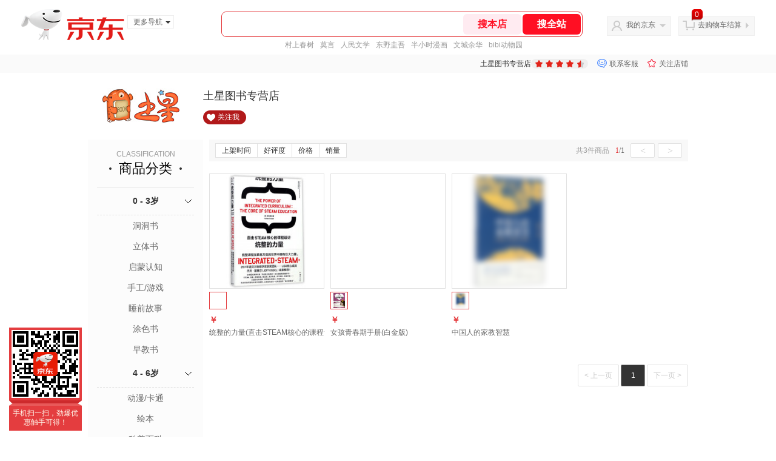

--- FILE ---
content_type: text/html;charset=utf-8
request_url: https://gia.jd.com/y.html?v=0.22365440903148315&o=tuxing.jd.com/view_search-884598-8146205-1-0-20-1.html
body_size: 37
content:
var jd_risk_token_id='MMHV6LQ5AM3CJFHKXBYB2PVSFG2GPXIBMDGR3QQ7R5LX6VYPL7IRKYRQFQC47XTGVKDOFGM73VRWG';

--- FILE ---
content_type: text/plain;charset=UTF-8
request_url: https://api.m.jd.com/
body_size: 67
content:
{"alterationinfo":null,"appidStatuscode":0,"code":0,"dd":"","fixedinfo":null,"interval":300,"openall":1,"openalltouch":1,"processtype":1,"traceId":"7793385.78042.17687250751831364","whwswswws":"BApXWTkIy0_5AoC0jJRVzDx6VyXJcJjDTBiozV0ho9xJ1Mu-hcY-28XS-2Cn_Z4RwIOFcs_ne0OXor-0"}

--- FILE ---
content_type: text/javascript;charset=utf-8
request_url: https://chat1.jd.com/api/checkChat?callback=jQuery4464781&shopId=741252&_=1768725070040
body_size: 235
content:
jQuery4464781({"chatDomain":"chat.jd.com","chatUrl":"https://chat.jd.com/index.action?_t=&shopId=741252","code":1,"hasEntryGroup":0,"hotShop":false,"mock":false,"rank3":0,"seller":"土星图书专营店","shopId":741252,"subCode":0,"venderId":745887});

--- FILE ---
content_type: text/plain;charset=UTF-8
request_url: https://api.m.jd.com/
body_size: 69
content:
{"alterationinfo":null,"appidStatuscode":0,"code":0,"dd":"","fixedinfo":null,"interval":300,"openall":1,"openalltouch":1,"processtype":1,"traceId":"7546200.78042.17687250744749422","whwswswws":"BApXWikQy0_5AoC0jJRVzDx6VyXJcJjDTBiozV0ho9xJ1Mu6hcY-28XS-2Cn_Z4RwIOFcs_ne0OdUGwM"}

--- FILE ---
content_type: text/plain;charset=utf-8
request_url: https://api.m.jd.com/?functionId=mGetsByColor&appid=mall_jd_com&clientVersion=1.0.0&client=wh5&body=%7B%22encryptType%22%3A%221%22%2C%22source%22%3A%22jshop%22%2C%22type%22%3A%22mgets%22%2C%22area%22%3A%22%22%2C%22skuids%22%3A%22J_e1d6262b133f92fc1d50d85ba142aad7b65e32104719902aefecbda682cb7db6%2CJ_e1d6262b133f92fc1d50d85ba142aad7aab1ab4a6d90301df3ea16330c01aff4%2CJ_f407c300041f65021ef81ac711dea93e4d438409fd85657ecaaf60a0a877f4f9%2C%22%2C%22finalPrice%22%3A1%2C%22fSource%22%3A2%7D&uuid=17687250702811386327067&loginType=3
body_size: 152
content:
{"code":"605","echo":"the request needs to authenticate","disposal":{"evContent":"{\"evType\":\"3\",\"evUrl\":\"https://cfe.m.jd.com/privatedomain/risk_handler/03101900/\",\"evApi\":\"color_mGetsByColor\",\"lgId\":\"2193\",\"title\":\"京东验证\",\"logo\":\"https://m.360buyimg.com/mobilecal/jfs/t1/165511/29/32282/14417/6409830cFc70e2917/d53aa778441792e0.png\",\"evTypeTip\":\"验证一下，购物无忧\",\"actionTip\":\"快速验证\",\"fb\":\"0\",\"bottomText\":\"登录后，购物更轻松~\",\"evLang\":\"\"}","rpId":"rp-188545408-10039-1768725074996"}}